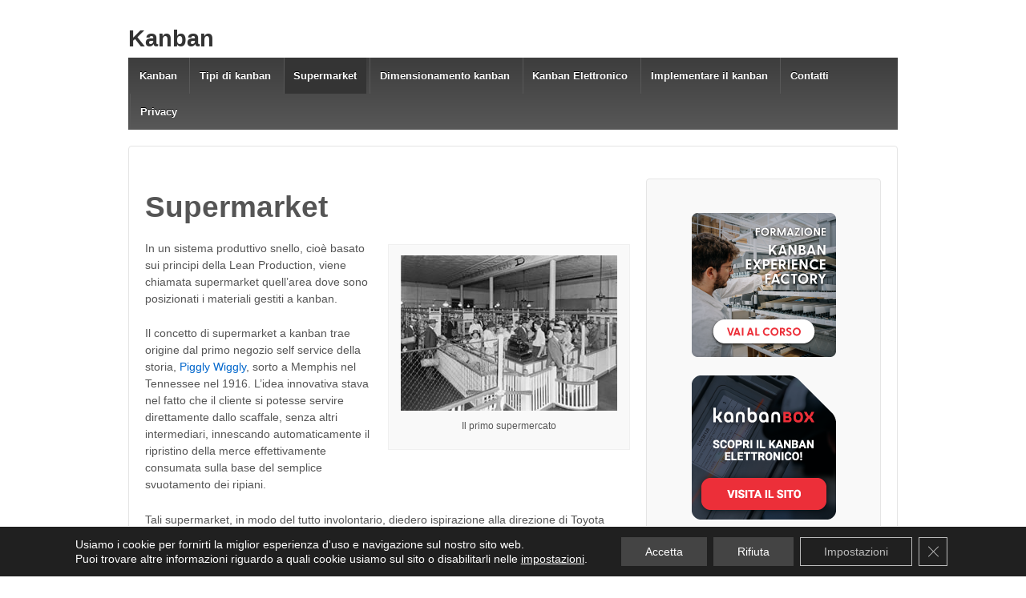

--- FILE ---
content_type: text/plain
request_url: https://www.google-analytics.com/j/collect?v=1&_v=j102&a=381324350&t=pageview&_s=1&dl=http%3A%2F%2Fwww.kanban.it%2Fit%2Fsupermarket%2F&ul=en-us%40posix&dt=Supermarket%20%E2%80%93%20Kanban&sr=1280x720&vp=1280x720&_u=IEBAAEABAAAAACAAI~&jid=429673987&gjid=98540822&cid=145736983.1769035351&tid=UA-19905578-2&_gid=16644233.1769035351&_r=1&_slc=1&z=1716082318
body_size: -284
content:
2,cG-QEMHX3PJHX